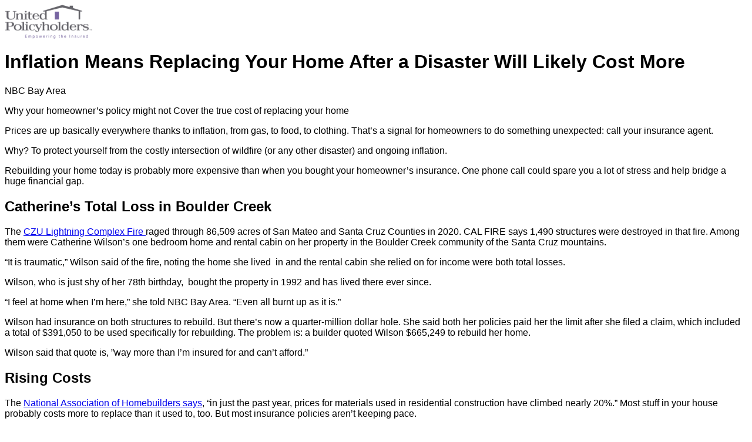

--- FILE ---
content_type: text/html; charset=UTF-8
request_url: https://uphelp.org/inflation-means-replacing-your-home-after-a-disaster-will-likely-cost-more/?print=print
body_size: 3360
content:
<html>
			<head><title>Inflation Means Replacing Your Home After a Disaster Will Likely Cost More - United Policyholders</title><link type="text/css" rel="stylesheet" href="https://uphelp.org/wp-content/themes/uphelp-theme/style.css" media="all" /><style type="text/css">img { max-width: 100%; }
body { font-family: 'Open Sans',sans-serif;
}</style><script type="text/javascript">window.onload = function(){ window.print(); };</script></head>
			<body class="pdfprnt_print pdfprntpr_print ltr"><div id="content">
<div style="width: 100%; clear: both;"><img class="alignnone wp-image-19" src="https://uphelp.org/wp-content/uploads/2020/05/united_policyholders_logotype-300x117.png" alt="" width="150" height="58" /></div>
<div class="post">
<div class="entry-header">
<h1 class="entry-title">Inflation Means Replacing Your Home After a Disaster Will Likely Cost More</h1>
</div>
<div class="entry-content">
<div class="pdfprnt-custom-post-field-before">
<p>NBC Bay Area</p>
</div>
<p>Why your homeowner’s policy might not Cover the true cost of replacing your home</p>
<p>Prices are up basically everywhere thanks to inflation, from gas, to food, to clothing. That’s a signal for homeowners to do something unexpected: call your insurance agent.</p>
<p>Why? To protect yourself from the costly intersection of wildfire (or any other disaster) and ongoing inflation.</p>
<p>Rebuilding your home today is probably more expensive than when you bought your homeowner’s insurance. One phone call could spare you a lot of stress and help bridge a huge financial gap.</p>
<h2 class="wp-block-nbc-section-heading"><strong>Catherine’s Total Loss in Boulder Creek</strong></h2>
<p>The <a href="https://www.fire.ca.gov/incidents/2020/8/16/czu-lightning-complex-including-warnella-fire/" target="_blank" rel="noreferrer noopener">CZU Lightning Complex Fire </a>raged through 86,509 acres of San Mateo and Santa Cruz Counties in 2020. CAL FIRE says 1,490 structures were destroyed in that fire. Among them were Catherine Wilson’s one bedroom home and rental cabin on her property in the Boulder Creek community of the Santa Cruz mountains.</p>
<p>“It is traumatic,” Wilson said of the fire, noting the home she lived  in and the rental cabin she relied on for income were both total losses.</p>
<p>Wilson, who is just shy of her 78th birthday,  bought the property in 1992 and has lived there ever since.</p>
<p>“I feel at home when I’m here,” she told NBC Bay Area. “Even all burnt up as it is.”</p>
<p>Wilson had insurance on both structures to rebuild. But there’s now a quarter-million dollar hole. She said both her policies paid her the limit after she filed a claim, which included a total of $391,050 to be used specifically for rebuilding. The problem is: a builder quoted Wilson $665,249 to rebuild her home.</p>
<p>Wilson said that quote is, ”way more than I’m insured for and can’t afford.”</p>
<h2 class="wp-block-nbc-section-heading">Rising Costs</h2>
<p>The <a href="https://www.nahb.org/blog/2022/06/have-building-material-prices-peaked" target="_blank" rel="noreferrer noopener">National Association of Homebuilders says</a>, “in just the past year, prices for materials used in residential construction have climbed nearly 20%.” Most stuff in your house probably costs more to replace than it used to, too. But most insurance policies aren’t keeping pace.</p>
<p>A recent <a href="https://www.apci.org/media/news-releases/release/71613/" target="_blank" rel="noreferrer noopener">American Property Casualty Insurance Association survey</a> of more than a thousand U.S. homeowners found only 30% had adjusted their coverage to account for rising building costs.</p>
<p>“Which could leave policyholders underinsured if catastrophe strikes,” noted Karen Collins, Assistant Vice President of Personal Lines with APCIA.</p>
<h2 class="wp-block-nbc-section-heading">How to Protect Yourself</h2>
<p>To avoid becoming underinsured, start by looking in your mailbox. &#8220;You get a renewal in the mail each year, take a few minutes and actually read it,” advised Janet Ruiz, Director of Communications with the Insurance Information Institute.</p>
<p>“Look at ‘How much coverage do I have to rebuild and replace my home and my belongings? Do I have enough?’&#8221; Ruiz added.</p>
<p>Look at the “declarations” page of your policy. Check how much coverage you have to rebuild your home (this is often listed as “Coverage A” or “Dwelling” coverage).</p>
<p>Then, contact a builder in your area and ask them: “Can I actually rebuild my home for that amount of money?”</p>
<p>Ruiz said, “I really encourage people to talk to contractors and look at their insurance every year because this is an unprecedented time of inflation.”</p>
<p>If those contractors tell you the policy numbers don’t add up, circle back with your insurance agent and ask about upping your coverage &#8212; especially if you’ve made big improvements like remodeling or adding solar panels.</p>
<p><a href="https://uphelp.org/buying-tips/preparedness-tips-from-the-trenches/" target="_blank" rel="noreferrer noopener">United Policyholders,</a> which provides assistance to people navigating insurance issues, says the true replacement cost of your house is often underestimated when you first buy it and that gap just widens as time goes by.  So each year, press your insurance agent to double check the true cost.</p>
<h2 class="wp-block-nbc-section-heading"><strong>The Long Road to Rebuilding</strong></h2>
<p>Back in the Santa Cruz mountains,  Catherine Wilson is staying in a rented room.  She frequently drives up to her charred, barren property.</p>
<p>“Sometimes I will just come up with this chair and just sit here and enjoy being here,” Wilson said.</p>
<p>Wilson is using her savings to buy a trailer to live in. For the long term, she is looking into using her insurance money to buy a prefabricated cabin to live in.</p>
<p>Wilson says you should take action to protect yourself: review your policy. “Do it, absolutely do it,” she emphasized.</p>
<p>“But understand the imponderables, “ she cautioned. “Nobody knew we were gonna have the COVID productivity problems and supply chain problems and the fire came on top of that.”</p>
<div class="pdfprnt-custom-post-field-after"></div>
</div></div>
<div style="width: 100%; clear: both;">
<hr />
<p style="text-align: center;"><small>The information presented in this publication is for general informational purposes and is not a substitute for legal advice. If you have a specific legal issue or problem, United Policyholders recommends that you consult with an attorney. Guidance on hiring professional help can be found in the “Find Help” section of <a href="http://www.uphelp.org/" target="_blank" rel="nofollow noopener noreferrer">www.uphelp.org</a>. United Policyholders does not sell insurance or certify, endorse or warrant any of the insurance products, vendors, or professionals identified on our website.</small></p>
<p style="text-align: center;"><small>Source: https://uphelp.org/inflation-means-replacing-your-home-after-a-disaster-will-likely-cost-more/</small><br />
<small>Date: January 27, 2026</small></p>
</div>
</div>
<script>(function(){function c(){var b=a.contentDocument||a.contentWindow.document;if(b){var d=b.createElement('script');d.innerHTML="window.__CF$cv$params={r:'9c44836efe122da2',t:'MTc2OTQ3NzcyNi4wMDAwMDA='};var a=document.createElement('script');a.nonce='';a.src='/cdn-cgi/challenge-platform/scripts/jsd/main.js';document.getElementsByTagName('head')[0].appendChild(a);";b.getElementsByTagName('head')[0].appendChild(d)}}if(document.body){var a=document.createElement('iframe');a.height=1;a.width=1;a.style.position='absolute';a.style.top=0;a.style.left=0;a.style.border='none';a.style.visibility='hidden';document.body.appendChild(a);if('loading'!==document.readyState)c();else if(window.addEventListener)document.addEventListener('DOMContentLoaded',c);else{var e=document.onreadystatechange||function(){};document.onreadystatechange=function(b){e(b);'loading'!==document.readyState&&(document.onreadystatechange=e,c())}}}})();</script></body>
		</html>

--- FILE ---
content_type: text/css
request_url: https://uphelp.org/wp-content/themes/uphelp-theme/style.css
body_size: -51
content:
/*
Theme Name: UP Help
Theme URI: http://inti.waqastudios.com/
Description: An Inti Foundation child theme, like inti-kitchen-sink but built for Advanced Custom Fields. Requires IF 1.8.0+.
Author: Waqa Studios
Author URI: http://inti.waqastudios.com
Template: inti-foundation
Version: 1.1.1
Text Domain: inti-child
*/

/*****************************************************************
Add your custom styles below 
******************************************************************/


--- FILE ---
content_type: application/javascript; charset=UTF-8
request_url: https://uphelp.org/cdn-cgi/challenge-platform/scripts/jsd/main.js
body_size: 8163
content:
window._cf_chl_opt={AKGCx8:'b'};~function(h6,Ov,Ow,Oe,Ok,OA,OH,OJ,h0,h2){h6=T,function(a,f,hw,h5,O,h){for(hw={a:548,f:447,O:512,h:569,C:495,X:386,G:494,c:504,U:365,V:373,R:525},h5=T,O=a();!![];)try{if(h=-parseInt(h5(hw.a))/1*(parseInt(h5(hw.f))/2)+parseInt(h5(hw.O))/3*(-parseInt(h5(hw.h))/4)+-parseInt(h5(hw.C))/5+-parseInt(h5(hw.X))/6+-parseInt(h5(hw.G))/7*(parseInt(h5(hw.c))/8)+parseInt(h5(hw.U))/9+parseInt(h5(hw.V))/10*(parseInt(h5(hw.R))/11),f===h)break;else O.push(O.shift())}catch(C){O.push(O.shift())}}(Q,911341),Ov=this||self,Ow=Ov[h6(529)],Oe={},Oe[h6(460)]='o',Oe[h6(382)]='s',Oe[h6(455)]='u',Oe[h6(539)]='z',Oe[h6(409)]='n',Oe[h6(421)]='I',Oe[h6(379)]='b',Ok=Oe,Ov[h6(519)]=function(O,h,C,X,hz,hD,hP,hQ,G,V,R,j,y,I,o){if(hz={a:477,f:468,O:389,h:551,C:446,X:358,G:371,c:483,U:358,V:371,R:483,m:355,d:377,j:418,y:505,I:390,o:475,B:414},hD={a:493,f:505,O:449,h:522},hP={a:435,f:393,O:454,h:426},hQ=h6,G={'URfZW':function(B,Z){return B+Z},'zZieS':function(B,Z){return B===Z},'hXIIz':function(B,Z){return B<Z},'syKfx':function(B,Z,S,F){return B(Z,S,F)},'DMdGX':hQ(hz.a)},G[hQ(hz.f)](null,h)||G[hQ(hz.f)](void 0,h))return X;for(V=Os(h),O[hQ(hz.O)][hQ(hz.h)]&&(V=V[hQ(hz.C)](O[hQ(hz.O)][hQ(hz.h)](h))),V=O[hQ(hz.X)][hQ(hz.G)]&&O[hQ(hz.c)]?O[hQ(hz.U)][hQ(hz.V)](new O[(hQ(hz.R))](V)):function(B,ha,Z){for(ha=hQ,B[ha(hD.a)](),Z=0;Z<B[ha(hD.f)];B[Z]===B[G[ha(hD.O)](Z,1)]?B[ha(hD.h)](Z+1,1):Z+=1);return B}(V),R='nAsAaAb'.split('A'),R=R[hQ(hz.m)][hQ(hz.d)](R),j=0;G[hQ(hz.j)](j,V[hQ(hz.y)]);y=V[j],I=G[hQ(hz.I)](OL,O,h,y),R(I)?(o=I==='s'&&!O[hQ(hz.o)](h[y]),G[hQ(hz.B)]===C+y?U(C+y,I):o||U(C+y,h[y])):U(C+y,I),j++);return X;function U(B,Z,hT){hT=hQ,Object[hT(hP.a)][hT(hP.f)][hT(hP.O)](X,Z)||(X[Z]=[]),X[Z][hT(hP.h)](B)}},OA=h6(403)[h6(423)](';'),OH=OA[h6(355)][h6(377)](OA),Ov[h6(462)]=function(h,C,C2,hf,X,G,U,V,R,m){for(C2={a:538,f:508,O:544,h:535,C:505,X:508,G:490,c:426,U:526},hf=h6,X={},X[hf(C2.a)]=function(j,I){return I===j},X[hf(C2.f)]=function(j,I){return j<I},X[hf(C2.O)]=function(j,I){return j+I},G=X,U=Object[hf(C2.h)](C),V=0;V<U[hf(C2.C)];V++)if(R=U[V],G[hf(C2.a)]('f',R)&&(R='N'),h[R]){for(m=0;G[hf(C2.X)](m,C[U[V]][hf(C2.C)]);-1===h[R][hf(C2.G)](C[U[V]][m])&&(OH(C[U[V]][m])||h[R][hf(C2.c)](G[hf(C2.O)]('o.',C[U[V]][m]))),m++);}else h[R]=C[U[V]][hf(C2.U)](function(j){return'o.'+j})},OJ=null,h0=Ol(),h2=function(XU,Xc,Xp,XG,XX,Xh,hZ,f,O,h,C){return XU={a:484,f:489,O:497,h:402},Xc={a:568,f:404,O:570,h:554,C:571,X:388,G:531,c:422,U:481,V:570,R:357,m:374,d:559,j:456,y:426,I:369,o:369,B:570,Z:437,S:480,F:441,i:570,g:563,M:424,Y:452,K:472,v:570,e:482,k:426,n:439,L:482,s:570},Xp={a:424,f:505},XG={a:352},XX={a:556,f:443,O:505,h:482,C:435,X:393,G:454,c:543,U:394,V:516,R:454,m:352,d:426,j:492,y:367,I:424,o:436,B:383,Z:436,S:492,F:352,i:570,g:356,M:478,Y:370,K:428,v:435,e:393,k:352,n:426,L:492,s:367,A:426,H:480,x:438,J:426,N:565,E:372,b:426,P:492,D:395,z:503,W:472},Xh={a:424},hZ=h6,f={'vumIo':function(X,G){return G==X},'jSQMF':function(X,G){return G===X},'uGjDw':hZ(XU.a),'jPHDk':function(X,G){return X(G)},'kEEsA':function(X,G){return G|X},'BQvSN':function(X,G){return X-G},'orWXd':function(X,G){return X<<G},'wfhWM':function(X,G){return X<G},'QxAXN':function(X,G){return X(G)},'UqFjb':hZ(XU.f),'tgGnd':function(X,G){return X(G)},'EAvFC':function(X,G){return X<<G},'UXQHf':function(X,G){return G&X},'pFLOV':function(X,G){return X-G},'tMLmM':function(X,G){return X-G},'QWODd':function(X,G){return X(G)},'keFnJ':function(X,G){return X(G)},'mxEWx':function(X,G){return X>G},'SNJOy':function(X,G){return G*X},'YvVQT':function(X,G){return X!=G},'aVCAn':function(X,G){return G&X},'IisJO':function(X,G){return X(G)},'VAzdE':function(X,G){return X*G},'iZbwy':function(X,G){return X<G},'tIgrJ':function(X,G){return G!=X},'SOudg':function(X,G){return G&X},'gJStv':function(X,G){return X(G)},'AwsPz':function(X,G){return X<G},'rDhTB':function(X,G){return X==G},'NSxZi':function(X,G){return G*X},'HBfoq':function(X,G){return X(G)},'PwxfO':function(X,G){return X<G},'XgysX':function(X,G){return X+G}},O=String[hZ(XU.O)],h={'h':function(X,XO,hS){return XO={a:443,f:482},hS=hZ,f[hS(Xh.a)](null,X)?'':h.g(X,6,function(G,hq){return hq=hS,hq(XO.a)[hq(XO.f)](G)})},'g':function(X,G,U,XC,hr,V,R,j,y,I,o,B,Z,S,F,i,M,Y,K,L,s){if(XC={a:556,f:482},hr=hZ,V={},V[hr(XX.a)]=hr(XX.f),R=V,X==null)return'';for(y={},I={},o='',B=2,Z=3,S=2,F=[],i=0,M=0,Y=0;Y<X[hr(XX.O)];Y+=1)if(K=X[hr(XX.h)](Y),Object[hr(XX.C)][hr(XX.X)][hr(XX.G)](y,K)||(y[K]=Z++,I[K]=!0),L=o+K,Object[hr(XX.C)][hr(XX.X)][hr(XX.G)](y,L))o=L;else if(f[hr(XX.c)](hr(XX.U),f[hr(XX.V)]))return o==null?'':C.g(X,6,function(H,hF){return hF=hr,R[hF(XC.a)][hF(XC.f)](H)});else{if(Object[hr(XX.C)][hr(XX.X)][hr(XX.R)](I,o)){if(256>o[hr(XX.m)](0)){for(j=0;j<S;i<<=1,G-1==M?(M=0,F[hr(XX.d)](f[hr(XX.j)](U,i)),i=0):M++,j++);for(s=o[hr(XX.m)](0),j=0;8>j;i=f[hr(XX.y)](i<<1,s&1.51),f[hr(XX.I)](M,f[hr(XX.o)](G,1))?(M=0,F[hr(XX.d)](U(i)),i=0):M++,s>>=1,j++);}else{for(s=1,j=0;j<S;i=f[hr(XX.B)](i,1)|s,M==f[hr(XX.Z)](G,1)?(M=0,F[hr(XX.d)](f[hr(XX.S)](U,i)),i=0):M++,s=0,j++);for(s=o[hr(XX.F)](0),j=0;16>j;i=i<<1|1&s,G-1==M?(M=0,F[hr(XX.d)](U(i)),i=0):M++,s>>=1,j++);}B--,B==0&&(B=Math[hr(XX.i)](2,S),S++),delete I[o]}else for(s=y[o],j=0;f[hr(XX.g)](j,S);i=1&s|i<<1.41,G-1==M?(M=0,F[hr(XX.d)](f[hr(XX.M)](U,i)),i=0):M++,s>>=1,j++);o=(B--,f[hr(XX.I)](0,B)&&(B=Math[hr(XX.i)](2,S),S++),y[L]=Z++,String(K))}if(o!==''){if(hr(XX.Y)!==f[hr(XX.K)]){if(Object[hr(XX.v)][hr(XX.e)][hr(XX.R)](I,o)){if(256>o[hr(XX.k)](0)){for(j=0;j<S;i<<=1,f[hr(XX.I)](M,G-1)?(M=0,F[hr(XX.d)](f[hr(XX.M)](U,i)),i=0):M++,j++);for(s=o[hr(XX.k)](0),j=0;8>j;i=s&1.03|i<<1,M==G-1?(M=0,F[hr(XX.n)](f[hr(XX.L)](U,i)),i=0):M++,s>>=1,j++);}else{for(s=1,j=0;f[hr(XX.g)](j,S);i=f[hr(XX.s)](i<<1,s),M==G-1?(M=0,F[hr(XX.A)](f[hr(XX.H)](U,i)),i=0):M++,s=0,j++);for(s=o[hr(XX.m)](0),j=0;16>j;i=f[hr(XX.x)](i,1)|1.64&s,M==f[hr(XX.Z)](G,1)?(M=0,F[hr(XX.J)](U(i)),i=0):M++,s>>=1,j++);}B--,0==B&&(B=Math[hr(XX.i)](2,S),S++),delete I[o]}else for(s=y[o],j=0;j<S;i=i<<1|f[hr(XX.N)](s,1),M==f[hr(XX.E)](G,1)?(M=0,F[hr(XX.b)](f[hr(XX.P)](U,i)),i=0):M++,s>>=1,j++);B--,B==0&&S++}else return F()!==null}for(s=2,j=0;j<S;i=f[hr(XX.B)](i,1)|1&s,f[hr(XX.I)](M,f[hr(XX.D)](G,1))?(M=0,F[hr(XX.J)](f[hr(XX.z)](U,i)),i=0):M++,s>>=1,j++);for(;;)if(i<<=1,M==G-1){F[hr(XX.d)](U(i));break}else M++;return F[hr(XX.W)]('')},'j':function(X,hi){return hi=hZ,null==X?'':f[hi(Xp.a)]('',X)?null:h.i(X[hi(Xp.f)],32768,function(G,hg){return hg=hi,X[hg(XG.a)](G)})},'i':function(X,G,U,hM,V,R,j,y,I,o,B,Z,S,F,i,M,K,Y){for(hM=hZ,V=[],R=4,j=4,y=3,I=[],Z=f[hM(Xc.a)](U,0),S=G,F=1,o=0;f[hM(Xc.f)](3,o);V[o]=o,o+=1);for(i=0,M=Math[hM(Xc.O)](2,2),B=1;B!=M;Y=S&Z,S>>=1,S==0&&(S=G,Z=U(F++)),i|=f[hM(Xc.h)](0<Y?1:0,B),B<<=1);switch(i){case 0:for(i=0,M=Math[hM(Xc.O)](2,8),B=1;f[hM(Xc.C)](B,M);Y=f[hM(Xc.X)](Z,S),S>>=1,S==0&&(S=G,Z=f[hM(Xc.G)](U,F++)),i|=f[hM(Xc.c)](f[hM(Xc.U)](0,Y)?1:0,B),B<<=1);K=O(i);break;case 1:for(i=0,M=Math[hM(Xc.V)](2,16),B=1;f[hM(Xc.R)](B,M);Y=f[hM(Xc.m)](Z,S),S>>=1,S==0&&(S=G,Z=f[hM(Xc.d)](U,F++)),i|=(f[hM(Xc.j)](0,Y)?1:0)*B,B<<=1);K=O(i);break;case 2:return''}for(o=V[3]=K,I[hM(Xc.y)](K);;)if(hM(Xc.I)===hM(Xc.o)){if(F>X)return'';for(i=0,M=Math[hM(Xc.B)](2,y),B=1;M!=B;Y=Z&S,S>>=1,f[hM(Xc.Z)](0,S)&&(S=G,Z=f[hM(Xc.S)](U,F++)),i|=f[hM(Xc.F)](0<Y?1:0,B),B<<=1);switch(K=i){case 0:for(i=0,M=Math[hM(Xc.i)](2,8),B=1;B!=M;Y=Z&S,S>>=1,0==S&&(S=G,Z=f[hM(Xc.a)](U,F++)),i|=f[hM(Xc.F)](0<Y?1:0,B),B<<=1);V[j++]=f[hM(Xc.g)](O,i),K=j-1,R--;break;case 1:for(i=0,M=Math[hM(Xc.i)](2,16),B=1;f[hM(Xc.R)](B,M);Y=S&Z,S>>=1,f[hM(Xc.M)](0,S)&&(S=G,Z=U(F++)),i|=f[hM(Xc.h)](f[hM(Xc.Y)](0,Y)?1:0,B),B<<=1);V[j++]=O(i),K=j-1,R--;break;case 2:return I[hM(Xc.K)]('')}if(f[hM(Xc.M)](0,R)&&(R=Math[hM(Xc.v)](2,y),y++),V[K])K=V[K];else if(j===K)K=o+o[hM(Xc.e)](0);else return null;I[hM(Xc.k)](K),V[j++]=f[hM(Xc.n)](o,K[hM(Xc.L)](0)),R--,o=K,R==0&&(R=Math[hM(Xc.s)](2,y),y++)}else return'i'}},C={},C[hZ(XU.h)]=h.h,C}(),h3();function h4(O,h,XB,hv,C,X){if(XB={a:506,f:537,O:463,h:560,C:491,X:378,G:537,c:471,U:576,V:463,R:560,m:427,d:408,j:471,y:576},hv=h6,!O[hv(XB.a)])return;h===hv(XB.f)?(C={},C[hv(XB.O)]=hv(XB.h),C[hv(XB.C)]=O.r,C[hv(XB.X)]=hv(XB.G),Ov[hv(XB.c)][hv(XB.U)](C,'*')):(X={},X[hv(XB.V)]=hv(XB.R),X[hv(XB.C)]=O.r,X[hv(XB.X)]=hv(XB.m),X[hv(XB.d)]=h,Ov[hv(XB.j)][hv(XB.y)](X,'*'))}function OE(){return Ot()!==null}function Ox(C3,hO,h,C,X,G,c,U,V,R,m){C=(C3={a:501,f:545,O:574,h:381,C:513,X:423,G:401,c:501,U:566,V:528,R:380,m:392,d:499,j:392,y:530,I:549,o:527,B:360},hO=h6,h={},h[hO(C3.a)]=hO(C3.f),h[hO(C3.O)]=hO(C3.h),h);try{for(X=hO(C3.C)[hO(C3.X)]('|'),G=0;!![];){switch(X[G++]){case'0':V=pRIb1(U,c[hO(C3.G)],'d.',V);continue;case'1':V=pRIb1(U,U,'',V);continue;case'2':V=pRIb1(U,U[C[hO(C3.c)]]||U[hO(C3.U)],'n.',V);continue;case'3':c[hO(C3.V)]=hO(C3.R);continue;case'4':Ow[hO(C3.m)][hO(C3.d)](c);continue;case'5':Ow[hO(C3.j)][hO(C3.y)](c);continue;case'6':c=Ow[hO(C3.I)](C[hO(C3.O)]);continue;case'7':U=c[hO(C3.o)];continue;case'8':V={};continue;case'9':c[hO(C3.B)]='-1';continue;case'10':return R={},R.r=V,R.e=null,R}break}}catch(d){return m={},m.r={},m.e=d,m}}function Ot(CC,hX,f,O,h,C,X,G){for(CC={a:444,f:405,O:423,h:533,C:409},hX=h6,f={},f[hX(CC.a)]=hX(CC.f),O=f,h=O[hX(CC.a)][hX(CC.O)]('|'),C=0;!![];){switch(h[C++]){case'0':X=Ov[hX(CC.h)];continue;case'1':return G;case'2':if(typeof G!==hX(CC.C)||G<30)return null;continue;case'3':G=X.i;continue;case'4':if(!X)return null;continue}break}}function Ol(Cu,ho){return Cu={a:470,f:470},ho=h6,crypto&&crypto[ho(Cu.a)]?crypto[ho(Cu.f)]():''}function h1(h,C,Ce,hB,X,G,c,U,V,R,m,d,j,I,o,B){if(Ce={a:425,f:502,O:558,h:476,C:400,X:384,G:533,c:464,U:521,V:353,R:398,m:487,d:430,j:433,y:451,I:498,o:479,B:361,Z:448,S:457,F:353,i:575,g:353,M:575,Y:420,K:514,v:434,e:429,k:461,n:463,L:416,s:411,A:402,H:415,x:553,J:532,N:391},hB=h6,X={'jkTMm':function(y){return y()},'yNPAH':function(I,o){return I-o},'qgbsS':hB(Ce.a),'kVWyC':function(I,o){return I+o},'sTjJg':hB(Ce.f),'vfCUL':hB(Ce.O)},!OP(0))return![];c=(G={},G[hB(Ce.h)]=h,G[hB(Ce.C)]=C,G);try{if(X[hB(Ce.X)]===X[hB(Ce.X)])U=Ov[hB(Ce.G)],V=X[hB(Ce.c)](X[hB(Ce.U)]+Ov[hB(Ce.V)][hB(Ce.R)]+hB(Ce.m)+U.r,hB(Ce.d)),R=new Ov[(hB(Ce.j))](),R[hB(Ce.y)](X[hB(Ce.I)],V),R[hB(Ce.o)]=2500,R[hB(Ce.B)]=function(){},m={},m[hB(Ce.Z)]=Ov[hB(Ce.V)][hB(Ce.Z)],m[hB(Ce.S)]=Ov[hB(Ce.F)][hB(Ce.S)],m[hB(Ce.i)]=Ov[hB(Ce.g)][hB(Ce.M)],m[hB(Ce.Y)]=Ov[hB(Ce.V)][hB(Ce.K)],m[hB(Ce.v)]=h0,d=m,j={},j[hB(Ce.e)]=c,j[hB(Ce.k)]=d,j[hB(Ce.n)]=hB(Ce.L),R[hB(Ce.s)](h2[hB(Ce.A)](j));else return I=3600,o=X[hB(Ce.H)](h),B=C[hB(Ce.x)](X[hB(Ce.J)]()/1e3),X[hB(Ce.N)](B,o)>I?![]:!![]}catch(I){}}function OD(Cj,hV,a,f){return Cj={a:533,f:553,O:375},hV=h6,a={'GfiFo':function(O,h){return O(h)}},f=Ov[hV(Cj.a)],Math[hV(Cj.f)](+a[hV(Cj.O)](atob,f.t))}function Ob(CR,CV,CU,hG,a,f,O,h,C){for(CR={a:417,f:423,O:523,h:419},CV={a:510},CU={a:397},hG=h6,a={'evKQE':function(X,G){return X(G)},'yYaPF':function(X){return X()},'GZiBK':function(X,G,c){return X(G,c)}},f=hG(CR.a)[hG(CR.f)]('|'),O=0;!![];){switch(f[O++]){case'0':OJ&&a[hG(CR.O)](clearTimeout,OJ);continue;case'1':h={'GHmZL':function(X,hp){return hp=hG,a[hp(CU.a)](X)}};continue;case'2':C=Ot();continue;case'3':if(null===C)return;continue;case'4':OJ=a[hG(CR.h)](setTimeout,function(hc){hc=hG,h[hc(CV.a)](ON)},C*1e3);continue}break}}function OP(a,Cm,hU){return Cm={a:450},hU=h6,Math[hU(Cm.a)]()<a}function OL(O,h,C,hx,h8,X,G,U,V,R){for(hx={a:460,f:509,O:423,h:564,C:466,X:488,G:518,c:518,U:473,V:358,R:431,m:358,d:511},h8=h6,X={'rSkPN':function(m,j){return j==m},'LJSUk':h8(hx.a),'nfcfw':function(m,j){return m===j},'jCYLO':function(m,j,y){return m(j,y)}},G=h8(hx.f)[h8(hx.O)]('|'),U=0;!![];){switch(G[U++]){case'0':if(X[h8(hx.h)](X[h8(hx.C)],typeof R))try{if(h8(hx.X)==typeof R[h8(hx.G)])return R[h8(hx.c)](function(){}),'p'}catch(m){}continue;case'1':V=typeof R;continue;case'2':continue;case'3':if(X[h8(hx.U)](!1,R))return'F';continue;case'4':if(R===O[h8(hx.V)])return'D';continue;case'5':if(X[h8(hx.h)](null,R))return void 0===R?'u':'x';continue;case'6':if(X[h8(hx.U)](!0,R))return'T';continue;case'7':try{R=h[C]}catch(j){return'i'}continue;case'8':return h8(hx.X)==V?X[h8(hx.R)](On,O,R)?'N':'f':Ok[V]||'?';case'9':if(O[h8(hx.m)][h8(hx.d)](R))return'a';continue}break}}function Oz(Co,hR,a,f,O,h){return Co={a:557,f:553,O:532,h:364},hR=h6,a={'Tuezq':function(C){return C()},'RFTit':function(C,X){return C-X}},f=3600,O=a[hR(Co.a)](OD),h=Math[hR(Co.f)](Date[hR(Co.O)]()/1e3),a[hR(Co.h)](h,O)>f?![]:!![]}function ON(a,Ch,CO,hh,f,O,C){if(Ch={a:474,f:524,O:467,h:467,C:520,X:352,G:567,c:359,U:426,V:459,R:426,m:396,d:442,j:547,y:426,I:442,o:570,B:407,Z:486},CO={a:488,f:442},hh=h6,f={'ZynDe':function(h,C){return h(C)},'CbQBo':function(h,C){return h>C},'cVFjk':function(h,C){return h<C},'PUhuX':function(h,C){return h==C},'nsftv':function(h,C){return C&h},'eaxLl':function(h,C){return h<C},'mZeLC':function(h,C){return h&C},'WSTMm':function(h){return h()},'aNeYC':function(h,C,X){return h(C,X)},'zaQDu':function(h,C,X){return h(C,X)}},O=f[hh(Ch.a)](Ox),f[hh(Ch.f)](OW,O.r,function(h,hC){hC=hh,typeof a===hC(CO.a)&&f[hC(CO.f)](a,h),Ob()}),O.e){if(hh(Ch.O)!==hh(Ch.h)){if(f[hh(Ch.C)](256,Qc[hh(Ch.X)](0))){for(TV=0;f[hh(Ch.G)](TR,Tm);Tj<<=1,f[hh(Ch.c)](Ty,TI-1)?(To=0,TB[hh(Ch.U)](TZ(TS)),Tq=0):Tr++,Td++);for(C=TF[hh(Ch.X)](0),Ti=0;8>Tg;Tu=TY<<1.84|f[hh(Ch.V)](C,1),Tv-1==TK?(Tw=0,Te[hh(Ch.R)](Tk(Tn)),TL=0):Ts++,C>>=1,TM++);}else{for(C=1,TA=0;f[hh(Ch.m)](TH,Tx);TN=C|Tt<<1.57,Tb-1==TE?(TP=0,TD[hh(Ch.R)](f[hh(Ch.d)](Tz,TW)),Tl=0):a0++,C=0,TJ++);for(C=a1[hh(Ch.X)](0),a2=0;f[hh(Ch.C)](16,a3);a5=a6<<1|f[hh(Ch.j)](C,1),a8-1==a7?(a9=0,aQ[hh(Ch.y)](f[hh(Ch.I)](aT,aa)),af=0):aO++,C>>=1,a4++);}TO--,Th==0&&(TC=TX[hh(Ch.o)](2,TG),Tp++),delete Tc[TU]}else f[hh(Ch.B)](h1,hh(Ch.Z),O.e)}}function h3(Xo,XI,Xj,hu,a,f,O,h,C){if(Xo={a:413,f:362,O:533,h:485,C:536,X:412,G:542,c:412,U:435,V:515,R:454,m:490,d:517,j:572,y:453,I:507,o:368,B:368,Z:552,S:500},XI={a:572,f:453,O:500},Xj={a:541,f:561,O:432,h:385},hu=h6,a={'OpswA':function(X,G){return X<G},'EmtnN':hu(Xo.a),'wNdhb':function(X,G){return G!==X},'DNOHC':function(X,G){return X(G)},'GOair':hu(Xo.f)},f=Ov[hu(Xo.O)],!f)return hu(Xo.h)===hu(Xo.C)?C instanceof X[hu(Xo.X)]&&a[hu(Xo.G)](0,G[hu(Xo.c)][hu(Xo.U)][hu(Xo.V)][hu(Xo.R)](c)[hu(Xo.m)](a[hu(Xo.d)])):void 0;if(!Oz())return;if(O=![],h=function(hY){if(hY=hu,!O){if(a[hY(Xj.a)](hY(Xj.f),hY(Xj.O))){if(O=!![],!Oz())return;a[hY(Xj.h)](ON,function(G){h4(f,G)})}else return![]}},Ow[hu(Xo.j)]!==a[hu(Xo.y)])h();else if(Ov[hu(Xo.I)]){if(hu(Xo.o)===hu(Xo.B))Ow[hu(Xo.I)](hu(Xo.Z),h);else return'o.'+f}else C=Ow[hu(Xo.S)]||function(){},Ow[hu(Xo.S)]=function(hK){hK=hu,C(),Ow[hK(XI.a)]!==a[hK(XI.f)]&&(Ow[hK(XI.O)]=C,h())}}function On(O,h,hn,h7,C,X){return hn={a:458,f:578,O:412,h:435,C:515,X:454,G:490,c:413},h7=h6,C={},C[h7(hn.a)]=function(G,c){return G instanceof c},C[h7(hn.f)]=function(G,c){return G<c},X=C,X[h7(hn.a)](h,O[h7(hn.O)])&&X[h7(hn.f)](0,O[h7(hn.O)][h7(hn.h)][h7(hn.C)][h7(hn.X)](h)[h7(hn.G)](h7(hn.c)))}function Os(f,hJ,h9,O){for(hJ={a:446,f:535,O:445},h9=h6,O=[];null!==f;O=O[h9(hJ.a)](Object[h9(hJ.f)](f)),f=Object[h9(hJ.O)](f));return O}function T(a,f,O,h){return a=a-351,O=Q(),h=O[a],h}function Q(XZ){return XZ='QWODd,8nfyxZW,length,api,addEventListener,KgsZQ,2|7|5|0|9|4|6|3|1|8,GHmZL,isArray,87wrLCAt,6|3|9|5|7|8|1|2|0|4|10,aUjz8,toString,uGjDw,EmtnN,catch,pRIb1,CbQBo,sTjJg,splice,evKQE,aNeYC,154lVnnHC,map,contentWindow,style,document,appendChild,IisJO,now,__CF$cv$params,location,keys,fOApA,success,uGoOp,symbol,onload,wNdhb,OpswA,jSQMF,PlQkZ,clientInformation,ViJVo,mZeLC,95490UOMyHS,createElement,xhr-error,getOwnPropertyNames,DOMContentLoaded,floor,SNJOy,onerror,pVWFG,Tuezq,POST,gJStv,cloudflare-invisible,sMngB,status,HBfoq,rSkPN,UXQHf,navigator,cVFjk,keFnJ,6664npPRFS,pow,YvVQT,readyState,http-code:,QPUyO,LRmiB4,postMessage,IBeDe,isJww,href,charCodeAt,_cf_chl_opt,stringify,includes,wfhWM,tIgrJ,Array,PUhuX,tabIndex,ontimeout,loading,log,RFTit,14938992sUihbB,0|4|5|7|6|1|3|8|2|9,kEEsA,RGHrH,ChAhz,gMrqg,from,pFLOV,3308150NwtAIG,SOudg,GfiFo,BBkBC,bind,event,boolean,display: none,iframe,string,orWXd,qgbsS,DNOHC,5075712DcHmFG,ZxoUJ,aVCAn,Object,syKfx,yNPAH,body,hasOwnProperty,TpyYi,tMLmM,eaxLl,yYaPF,AKGCx8,/jsd/oneshot/d251aa49a8a3/0.5786242823714499:1769477214:q0DYAE1A1cdcf5W0bCP_5CRdmHlCQRh5iyf6XNStELI/,TYlZ6,contentDocument,RGdjHI,_cf_chl_opt;JJgc4;PJAn2;kJOnV9;IWJi4;OHeaY1;DqMg0;FKmRv9;LpvFx1;cAdz2;PqBHf2;nFZCC5;ddwW5;pRIb1;rxvNi8;RrrrA2;erHi9,mxEWx,0|4|3|2|1,GlWHp,zaQDu,detail,number,sQmIc,send,Function,[native code],DMdGX,jkTMm,jsd,1|2|3|0|4,hXIIz,GZiBK,pkLOA2,bigint,VAzdE,split,vumIo,rULAu,push,error,UqFjb,errorInfoObject,/invisible/jsd,jCYLO,Yvloh,XMLHttpRequest,JBxy9,prototype,BQvSN,rDhTB,EAvFC,XgysX,hBHbn,NSxZi,ZynDe,n0EQGjIXvKkcJmV9YHZM75d2lTFu3R1gSbC8O6N+4BLAiaoWPtzhfq-U$sDepywxr,DWrrq,getPrototypeOf,concat,38wUyGvo,CnwA5,URfZW,random,open,PwxfO,GOair,call,undefined,AwsPz,SSTpq3,sIWVg,nsftv,object,chctx,rxvNi8,source,kVWyC,xrPkt,LJSUk,pMjZe,zZieS,WXCVP,randomUUID,parent,join,nfcfw,WSTMm,isNaN,AdeF3,d.cookie,QxAXN,timeout,tgGnd,iZbwy,charAt,Set,eyFzn,PVvas,error on cf_chl_props,/b/ov1/0.5786242823714499:1769477214:q0DYAE1A1cdcf5W0bCP_5CRdmHlCQRh5iyf6XNStELI/,function,CmYdZ,indexOf,sid,jPHDk,sort,8394505RoDdAW,7360830RqEUWQ,QuUAT,fromCharCode,vfCUL,removeChild,onreadystatechange,BoiiE,/cdn-cgi/challenge-platform/h/'.split(','),Q=function(){return XZ},Q()}function OW(a,f,CM,Cg,Ci,CF,Cq,hm,O,h,C,X,G,c,U){for(CM={a:550,f:502,O:399,h:366,C:423,X:573,G:387,c:506,U:479,V:361,R:376,m:534,d:534,j:351,y:351,I:540,o:533,B:363,Z:353,S:451,F:558,i:496,g:398,M:465,Y:433,K:555,v:411,e:402,k:354},Cg={a:440,f:577},Ci={a:469,f:562,O:410,h:440,C:537,X:406},CF={a:440,f:479},Cq={a:546},hm=h6,O={'ViJVo':function(V,R){return V>=R},'ZxoUJ':hm(CM.a),'BBkBC':function(V){return V()},'QuUAT':hm(CM.f),'xrPkt':hm(CM.O)},h=hm(CM.h)[hm(CM.C)]('|'),C=0;!![];){switch(h[C++]){case'0':X={'hBHbn':function(V,R){return V(R)},'WXCVP':function(V,R,hd){return hd=hm,O[hd(Cq.a)](V,R)},'sQmIc':function(V,R){return V<R},'GlWHp':hm(CM.X),'IBeDe':O[hm(CM.G)]};continue;case'1':c[hm(CM.c)]&&(U[hm(CM.U)]=5e3,U[hm(CM.V)]=function(hj){hj=hm,X[hj(CF.a)](f,hj(CF.f))});continue;case'2':G={'t':O[hm(CM.R)](OD),'lhr':Ow[hm(CM.m)]&&Ow[hm(CM.d)][hm(CM.j)]?Ow[hm(CM.m)][hm(CM.y)]:'','api':c[hm(CM.c)]?!![]:![],'c':OE(),'payload':a};continue;case'3':U[hm(CM.I)]=function(hy){hy=hm,X[hy(Ci.a)](U[hy(Ci.f)],200)&&X[hy(Ci.O)](U[hy(Ci.f)],300)?X[hy(Ci.h)](f,hy(Ci.C)):f(X[hy(Ci.X)]+U[hy(Ci.f)])};continue;case'4':c=Ov[hm(CM.o)];continue;case'5':console[hm(CM.B)](Ov[hm(CM.Z)]);continue;case'6':U[hm(CM.S)](hm(CM.F),O[hm(CM.i)]+Ov[hm(CM.Z)][hm(CM.g)]+O[hm(CM.M)]+c.r);continue;case'7':U=new Ov[(hm(CM.Y))]();continue;case'8':U[hm(CM.K)]=function(hI){hI=hm,X[hI(Cg.a)](f,X[hI(Cg.f)])};continue;case'9':U[hm(CM.v)](h2[hm(CM.e)](JSON[hm(CM.k)](G)));continue}break}}}()